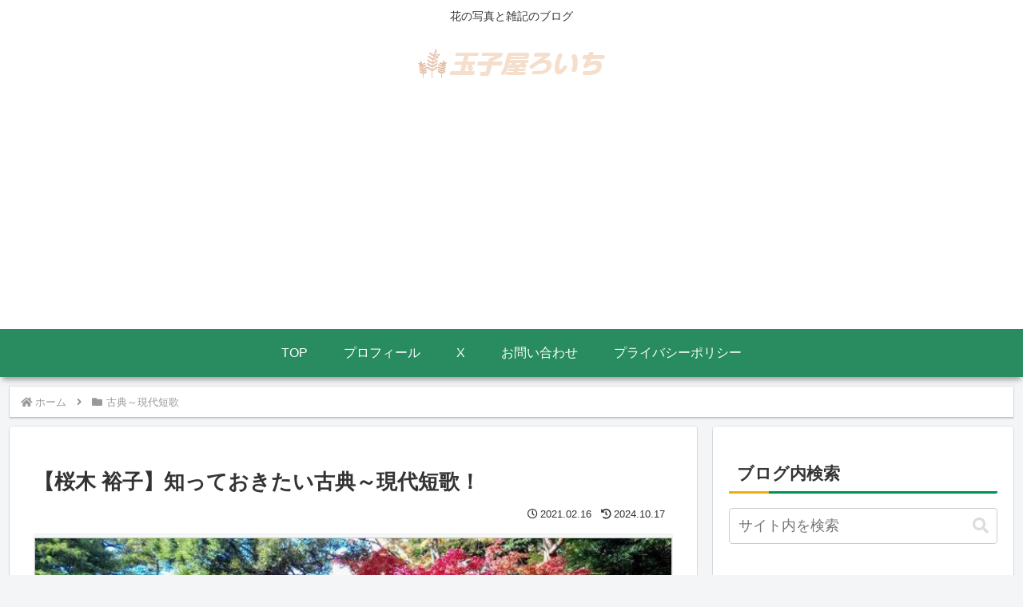

--- FILE ---
content_type: text/html; charset=utf-8
request_url: https://www.google.com/recaptcha/api2/aframe
body_size: -86
content:
<!DOCTYPE HTML><html><head><meta http-equiv="content-type" content="text/html; charset=UTF-8"></head><body><script nonce="-J-oF4sbw9yWd2PTgZpaUQ">/** Anti-fraud and anti-abuse applications only. See google.com/recaptcha */ try{var clients={'sodar':'https://pagead2.googlesyndication.com/pagead/sodar?'};window.addEventListener("message",function(a){try{if(a.source===window.parent){var b=JSON.parse(a.data);var c=clients[b['id']];if(c){var d=document.createElement('img');d.src=c+b['params']+'&rc='+(localStorage.getItem("rc::a")?sessionStorage.getItem("rc::b"):"");window.document.body.appendChild(d);sessionStorage.setItem("rc::e",parseInt(sessionStorage.getItem("rc::e")||0)+1);localStorage.setItem("rc::h",'1768932751746');}}}catch(b){}});window.parent.postMessage("_grecaptcha_ready", "*");}catch(b){}</script></body></html>